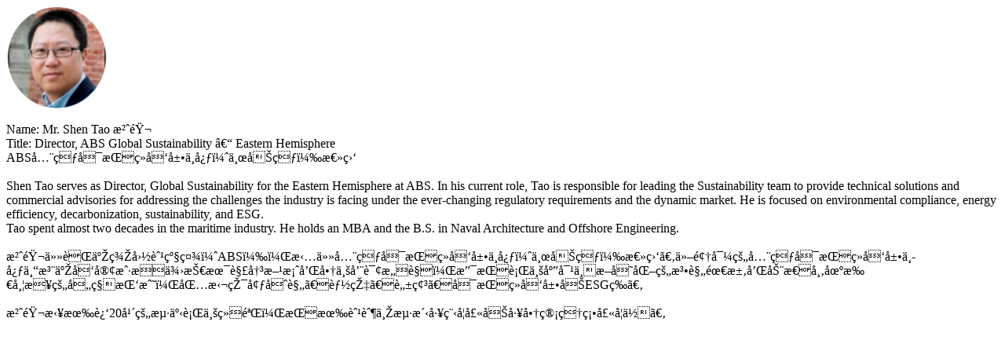

--- FILE ---
content_type: text/html
request_url: https://forums.capitallink.com/speakers/popupbios.php?photo=https://forums.capitallink.com/speakers/uploads/tao.png&bio=https://forums.capitallink.com/speakers/uploads/tao.txt
body_size: 798
content:


<img style="height:130px;width=130px;" src="https://forums.capitallink.com/speakers/uploads/tao.png">
<br><br>
<font class="speaker_bio">Name: Mr. Shen Tao 沈韬<br />
Title:  Director, ABS Global Sustainability – Eastern Hemisphere<br />
ABS全球可持续发展中心（东半球）总监<br />
<br />
Shen Tao serves as Director, Global Sustainability for the Eastern Hemisphere at ABS. In his current role, Tao is responsible for leading the Sustainability team to provide technical solutions and commercial advisories for addressing the challenges the industry is facing under the ever-changing regulatory requirements and the dynamic market. He is focused on environmental compliance, energy efficiency, decarbonization, sustainability, and ESG.<br />
Tao spent almost two decades in the maritime industry. He holds an MBA and the B.S. in Naval Architecture and Offshore Engineering. <br />
<br />
沈韬任职于美国船级社（ABS），担任全球可持续发展中心（东半球）总监。他领导的全球可持续发展中心专注于向客户提供技术解决方案和商业咨询意见，支持行业应对不断变化的法规需求和动态市场所带来的各种挑战，包括环境合规、能率、脱碳、可持续发展及ESG等。<br />
<br />
沈韬拥有近20年的海事行业经验，持有船舶与海洋工程学士及工商管理硕士学位。<br />
